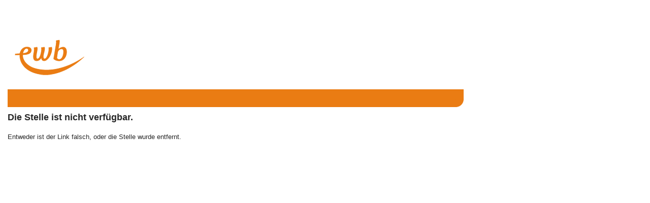

--- FILE ---
content_type: text/html;charset=utf-8
request_url: https://apply.refline.ch/471541/1172/index.html?cid=101&lang=de
body_size: 568
content:
<!DOCTYPE html>
<html lang="de">
<head>
  <meta charset="utf-8">
  <title></title>
  <meta name="viewport" content="width=device-width, initial-scale=1.0" />
  <meta name="apple-mobile-web-app-capable" content="yes" />
  <meta http-equiv="X-UA-Compatible" content="IE=edge" />
  <meta http-equiv="Content-Type" content="text/html;charset=utf-8" />
  <meta http-equiv="cache-control" content="no-cache" />
  <meta http-equiv="pragma" content="no-cache" /> 
  <link rel="stylesheet" href="https://cdn.refline.ch/ewb/4.0.0/b/browser.min.css" />
  <script src="https://cdn.refline.ch/sbrowser/4.2.0/jquery.min.js"></script>
  <script src="https://cdn.refline.ch/sbrowser/4.2.0/sbrowser.min.js"></script>
  <script src="https://cdn.refline.ch/sbrowser/4.2.0/browser.js"></script>
</head>

<body>
<a name="toplink"></a>
<div class="container-fluid">
  <div class="header">
    <div class="logo">&nbsp;</div>
    <div class="headerBar">&nbsp;</div>
    <div class="clearer">&nbsp;</div>
  </div>
  <div id="content">
    <div id="missing" class="row page">
  <div class="col-xs-12">
    <div class="title">Die Stelle ist nicht verfügbar.</div>
    <div class="intro">Entweder ist der Link falsch, oder die Stelle wurde entfernt.</div>
  </div>
</div>

  </div>
</div>
</body>
</html>


--- FILE ---
content_type: text/javascript
request_url: https://cdn.refline.ch/sbrowser/4.2.0/browser.js
body_size: 44
content:
/* sbrowser browser.js (customize this) */
